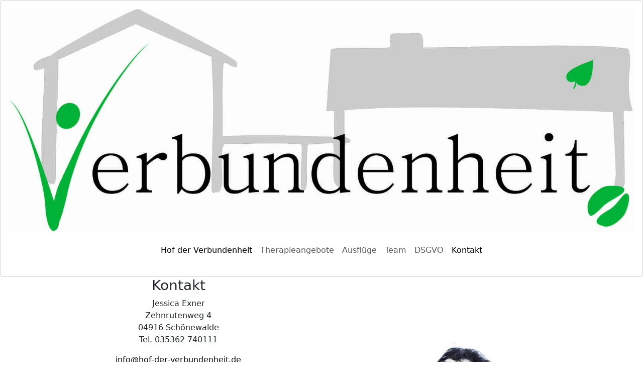

--- FILE ---
content_type: text/html
request_url: http://hof-der-verbundenheit.de/kontakt.html
body_size: 1313
content:
<!DOCTYPE html>
<html data-bs-theme="light" lang="en">

<head>
    <meta charset="utf-8">
    <meta name="viewport" content="width=device-width, initial-scale=1.0, shrink-to-fit=no">
    <title>Hof der Verbundenheit</title>
    <meta name="name" content="Golem Web Design">
    <meta name="robots" content="index, follow">
    <meta name="keywords" content="Psychotherapie nach Heilpraktikergesetz, tiergestützte Therapie, systemische Therapie, Familientherapie, systemische Familientherapie">
    <meta name="content-type" content="text/html; charset=UTF-8">
    <meta name="description" content="Mensch und Tier im Kontakt mit der Natur und in Verbindung mit sich selbst und andern">
    <link rel="apple-touch-icon" type="image/jpeg" sizes="180x180" href="assets/img/iOS_Home.jpg">
    <link rel="icon" type="image/jpeg" sizes="16x16" href="assets/img/favicon16.jpg">
    <link rel="icon" type="image/jpeg" sizes="32x32" href="assets/img/favicon.jpg">
    <link rel="icon" type="image/jpeg" sizes="180x180" href="assets/img/iOS_Home.jpg">
    <link rel="icon" type="image/jpeg" sizes="192x192" href="assets/img/Android_Home.jpg">
    <link rel="icon" type="image/jpeg" sizes="512x512" href="assets/img/Android_Splash.jpg">
    <link rel="stylesheet" href="assets/bootstrap/css/bootstrap.min.css">
    <link rel="stylesheet" href="assets/css/Navbar-Centered-Links-icons.css">
    <link rel="stylesheet" href="assets/css/styles.css">
</head>

<body>
    <header>
        <div class="card">
            <div class="card-body text-center"><img class="img-fluid" src="assets/img/Logo_Verbundenheit.jpg">
                <nav class="navbar navbar-expand-md py-3 navbar-light">
                    <div class="container"><button data-bs-toggle="collapse" class="navbar-toggler" data-bs-target="#navcol-3"><span class="visually-hidden">Toggle navigation</span><span class="navbar-toggler-icon"></span></button>
                        <div class="collapse navbar-collapse" id="navcol-3">
                            <ul class="navbar-nav mx-auto">
                                <li class="nav-item"><a class="nav-link active" href="index.html">Hof der Verbundenheit</a></li>
                                <li class="nav-item"><a class="nav-link" href="therapie.html">Therapieangebote</a></li>
                                <li class="nav-item"><a class="nav-link" href="ausflug.html">Ausflüge</a></li>
                                <li class="nav-item"><a class="nav-link" href="team.html">Team</a></li>
                                <li class="nav-item"><a class="nav-link" href="dsgvo.html">DSGVO</a></li>
                                <li class="nav-item"><a class="nav-link active" href="kontakt.html">Kontakt</a></li>
                            </ul>
                        </div>
                    </div>
                </nav>
            </div>
        </div>
    </header>
    <div class="container">
        <div class="row">
            <div class="col-md-6 text-center">
                <h3>Kontakt</h3>
                <p class="text-center">Jessica Exner<br>Zehnrutenweg 4<br>04916 Schönewalde<br>Tel. 035362 740111<br></p><a href="mailto:info@hof-der-verbundenheit.de" style="color: #080808;text-decoration:  underline;">info@hof-der-verbundenheit.de</a>
                <p class="text-center">Steuernr. 065/217/00848<br><br><strong><em>Fotos</em></strong><br>privat<br><a href="https://endurance-photo.com/" target="_blank" style="color: #080808;text-decoration:  underline;">endurance-photo.com</a><br><br><strong><em>Web Design</em></strong><br><a href="https://golem-web-design.de/" style="color: #080808;text-decoration:  underline;" target="_blank">golem-web-design.de</a><br><br></p>
            </div>
            <div class="col-md-6 text-start"><img class="img-fluid" src="assets/img/Barbara1.jpg"></div>
        </div>
    </div>
    <footer class="text-center">
        <div class="container text-muted py-4 py-lg-5">
            <p class="mb-0">Copyright © 2022 Jessica Exner</p>
        </div>
    </footer>
    <script src="assets/bootstrap/js/bootstrap.min.js"></script>
</body>

</html>

--- FILE ---
content_type: text/css
request_url: http://hof-der-verbundenheit.de/assets/css/styles.css
body_size: 7
content:
p {
}

